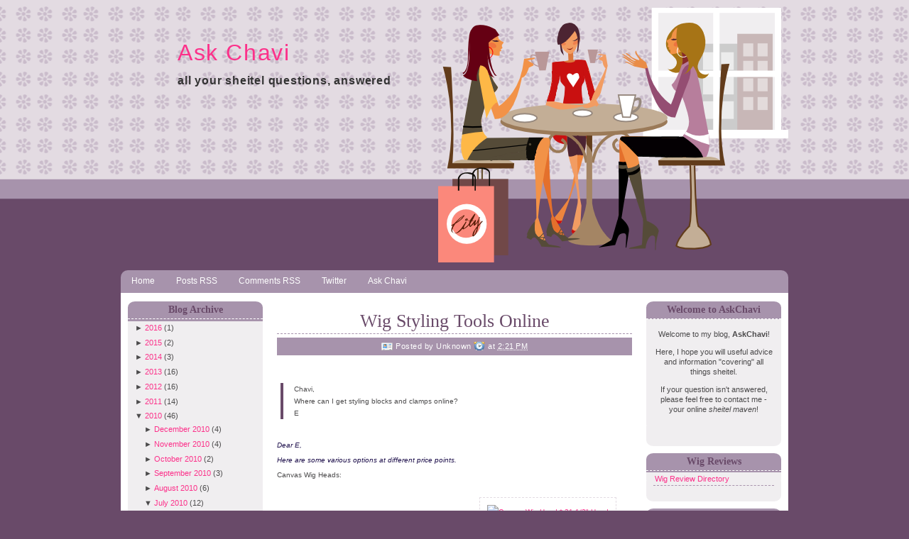

--- FILE ---
content_type: text/html; charset=UTF-8
request_url: http://www.askchavi.com/2010/07/wig-styling-tools-online.html
body_size: 14219
content:
<!DOCTYPE html>
<html dir='ltr' xmlns='http://www.w3.org/1999/xhtml' xmlns:b='http://www.google.com/2005/gml/b' xmlns:data='http://www.google.com/2005/gml/data' xmlns:expr='http://www.google.com/2005/gml/expr'>
<head>
<link href='https://www.blogger.com/static/v1/widgets/2944754296-widget_css_bundle.css' rel='stylesheet' type='text/css'/>
<meta content='text/html; charset=UTF-8' http-equiv='Content-Type'/>
<meta content='blogger' name='generator'/>
<link href='http://www.askchavi.com/favicon.ico' rel='icon' type='image/x-icon'/>
<link href='http://www.askchavi.com/2010/07/wig-styling-tools-online.html' rel='canonical'/>
<link rel="alternate" type="application/atom+xml" title="Ask Chavi - Atom" href="http://www.askchavi.com/feeds/posts/default" />
<link rel="alternate" type="application/rss+xml" title="Ask Chavi - RSS" href="http://www.askchavi.com/feeds/posts/default?alt=rss" />
<link rel="service.post" type="application/atom+xml" title="Ask Chavi - Atom" href="https://www.blogger.com/feeds/2159784629019959112/posts/default" />

<link rel="alternate" type="application/atom+xml" title="Ask Chavi - Atom" href="http://www.askchavi.com/feeds/2673551692388087225/comments/default" />
<!--Can't find substitution for tag [blog.ieCssRetrofitLinks]-->
<link href='http://ws.amazon.com/widgets/q?MarketPlace=US&ServiceVersion=20070822&ID=AsinImage&WS=1&Format=_SL160_&ASIN=B0012IK8LU&tag=widgetsamazon-20' rel='image_src'/>
<meta content='http://www.askchavi.com/2010/07/wig-styling-tools-online.html' property='og:url'/>
<meta content='Wig Styling Tools Online' property='og:title'/>
<meta content='Chavi,  Where can I get styling blocks and clamps online?  E  Dear E, Here are some various options at different price points. Canvas Wig He...' property='og:description'/>
<meta content='https://lh3.googleusercontent.com/blogger_img_proxy/[base64]w1200-h630-p-k-no-nu' property='og:image'/>
<title>Ask Chavi: Wig Styling Tools Online</title>
<style id='page-skin-1' type='text/css'><!--
/*
-----------------------------------------------
Blogger Template Style
Name    : Woman Talk
Designer: Cebong Ipiet
URL     : http://www.ipietoon.com
Date    : Jan 2010
THE CONTENTS OF THIS TEMPLATE IS MADE BY CEBONG IPIET.
PLEASE BE RESPECTFUL AND DO NOT REMOVE CREDIT FOOTER LINK WITHOUT MY PERMISSION.
YOU ARE ALLOWED TO DISTRIBUTE BUT NOT ALLOWED TO ADD ANY LINK ON FOOTER
----------------------------------------------- */
#navbar-iframe {
height: 0px;
visibility: hidden;
display: none;
}
body {
background:#694a69 url(https://blogger.googleusercontent.com/img/b/R29vZ2xl/AVvXsEiidRkDJX5tvPrFglExhE-_Tf3gh2Jpw_pWy7VbQALlEFWaHyQr89aOqs6B9f0PH1okl73wnFRaPNeKQtoTfk4muX8ykpGJGLcTf39o1b8cdYaNoEpyppw-qfwny7drxPNMziCSdSslQCA/s1600/bodybg.png) repeat-x top;
color: #4c4b4c;
font-family:georgia,Verdana, Arial, Sans-Serif;
text-align: left;
margin: 0 auto 0;
padding: 0;
}
#wrap {
width: 980px;
margin: 0px auto 0px;
padding: 0;
position: relative;
}
a, a:visited {
color: #fc318a;
text-decoration: none;
}
a:hover {
color: #fc318a;
text-decoration: underline;
}
a img {
border-width: 0;
}
/* Header
-----------------------------------------------*/
#header-wrapper {
width: 940px;
height: 380px;
margin: 0 auto 0;
padding: 0;
overflow: hidden;
background:url(https://blogger.googleusercontent.com/img/b/R29vZ2xl/AVvXsEj1T034DThPB7g2VQSzbRAy8zXzP8D9-WeBbSe1JHWRVU_iz7hbmio_oQ9iofFMj24ZvJj-AX0AWkeMHJLrYbSAG9ERtSVAb-EAN6yMvENTZ9GKMKVaV-1lpgEC9cHNNS2VW7yWWH7g6G0/s493/header.png) no-repeat right center;
}
#header-inner {
margin-left: auto;
margin-right: auto;
}
#header {
margin: 5px;
text-align: left;
}
#header h1 {
margin:5px 5px 0;
padding:50px 0px 0px 70px;
line-height:1.2em;
letter-spacing:.05em;
color:#694a69;
font-size:32px;
font-weight:normal;
}
#header a {
text-decoration:none;
}
#header a:hover {
}
#header .description {
margin:0 5px 5px;
padding:10px 0px 15px 70px;
max-width:700px;
text-transform:lowercase;
letter-spacing:.05em;
line-height: 1.4em;
color:#333;
font-weight:bold;
font-size:16px;
}
#header img {
margin-left: auto;
margin-right: auto;
}
/* Navigation Menu
------------------------------------------------------*/
#NavbarMenu {
background:url(https://blogger.googleusercontent.com/img/b/R29vZ2xl/AVvXsEjn8CUcVOTl-rLYNtDl5Kopz7s6oR_Cs2UchPJjqJu-DL_uRruLPBHZbjBL5isbulWRQsczHuu5ON8k4AG77f27gVR1rI4Af2GfTdy1nIej8_KwUb2rfqrz0Lp4mZNOOp1Zok0c0xBFaZc/s1600/menu.png) no-repeat;
width: 940px;
height: 33px;
font-size: 12px;
color: #694a69;
font-weight: bold;
margin: 0 auto 0;
padding:0px;
text-align:center;
}
.navbarleft{
float:left;
width:900px;
}
.navbarright{
float:right;
width:100px;
padding-top:5px;
}
#nav {
margin: 0;
padding: 0;
}
#nav ul {
float: left;
list-style: none;
margin: 0;
padding: 0;
}
#nav li {
list-style: none;
margin: 0;
padding: 0;
}
#nav li a, #nav li a:link, #nav li a:visited {
color: #FFF;
display: block;
font-weight: normal;
margin: 0;
padding: 9px 15px 7px;
}
#nav li a:hover, #nav li a:active {
color: #FFF;
margin: 0;
padding: 9px 15px 6px;
text-decoration: underline;
}
#nav li li a, #nav li li a:link, #nav li li a:visited {
background: #A793AC;
width: 150px;
color: #FFF;
font-weight: normal;
text-transform: lowercase;
float: none;
margin: 0;
padding: 7px 10px;
border-bottom: 1px solid #E3DBE2;
border-left: 1px solid #E3DBE2;
border-right: 1px solid #E3DBE2;
}
#nav li li a:hover, #nav li li a:active {
background: #694A69;
color: #FFF;
padding: 7px 10px;
}
#nav li {
float: left;
padding: 0;
}
#nav li ul {
z-index: 9999;
position: absolute;
left: -999em;
height: auto;
width: 170px;
margin: 0;
padding: 0;
}
#nav li ul a {
width: 140px;
}
#nav li ul ul {
margin: -32px 0 0 171px;
}
#nav li:hover ul ul, #nav li:hover ul ul ul, #nav li.sfhover ul ul, #nav li.sfhover ul ul ul {
left: -999em;
}
#nav li:hover ul, #nav li li:hover ul, #nav li li li:hover ul, #nav li.sfhover ul, #nav li li.sfhover ul, #nav li li li.sfhover ul {
left: auto;
}
#nav li:hover, #nav li.sfhover {
position: static;
}
/*Wrapper
---------------------------------*/
#outer-wrapper {
background:#fff;
width: 920px;
margin:0 auto 0;
padding: 10px;
line-height: 18px;
}
#main-wrapper {
float: left;
width: 500px;
margin: auto;
padding: 0;
}
#sidebar-wrapper-left {
width: 190px;
margin: 0px 20px 0px 0px;
padding: 0px 0px 0px 0px;
font-size: 11px!important;
line-height: 14px!important;
float: left;
word-wrap: break-word; /* fix for long text breaking sidebar float in IE */
overflow: hidden;      /* fix for long non-text content breaking IE sidebar float */
}
#sidebar-wrapper-right {
width: 190px;
margin: 0px auto 10px;
padding: 0px 0px 0px 0px;
float: right;
font-size: 11px!important;
line-height: 14px!important;
word-wrap: break-word; /* fix for long text breaking sidebar float in IE */
overflow: hidden;      /* fix for long non-text content breaking IE sidebar float */
}
#sidebar-wrapper-left h2, #sidebar-wrapper-right h2 {
color: #694a69;
border-bottom:1px dashed #FFFFFF;
font-family: Georgia, "Times New Roman", Times, serif;
font-size: 14px;
padding: 5px;
margin: 0px;
text-align:center;
}
#sidebar-wrapper-left a:link, #sidebar-wrapper-right a:link, #sidebar-wrapper-left a:visited, #sidebar-wrapper-right a:visited {
text-decoration: none;
}
#sidebar-head .widget-content{
padding:0px 10px 20px 10px;
margin-bottom:0px;
background:#F0EEF0 url(https://blogger.googleusercontent.com/img/b/R29vZ2xl/AVvXsEgCk7E3LWyUFc6AcN1xgd5g0PPAleq3bhOqt654GsHjTfiPTcpY2rKOya_TuFV5-zMNI2VPm0Z4PPhbT4DZjZDW5Swsmc0vL4KLOX3IHnM3BjEHF4tCZb0Fh3jdZhHFFRIfqpA2FzAqC6o/s1600/sidebot.png) no-repeat bottom center;
}
.sidebar, .sidebar2 {
margin: 2px 0px;
padding: 0px;
}
.sidebar ul, .sidebar2 ul {
list-style:none;
margin:2px 0px;
padding: 0px;
}
.sidebar li, .sidebar2 li {
margin: 1px 0px;
padding: 2px;
border-bottom:1px dashed #A793AC;
}
.sidebar .widget, .sidebar2 .widget {
background:url(https://blogger.googleusercontent.com/img/b/R29vZ2xl/AVvXsEjP_KSLs8q1GeJpniEbT_O-q5Tjzpgm30EJiZvwBYZP8XyIdCW0W862gPtgnh3vKRpFwbaAvcfhm2bnFbS4m-xrDm1r2XF3Psi9Ee1Etdms4TbYjuls7LIxFEh92GSdqMwK6lUGUiQ3PDU/s1600/sidetop.png) no-repeat top center;
margin-bottom:10px;
padding:0px;
}
.sidebar .widget-content, .sidebar2 .widget-content {
margin:0px;
padding: 5px 5px;
color: #4c4b4c;
text-align:justify;
}
.main .widget {
margin: 0px;
padding: 0px;
}
.main .Blog {
padding: 10px 15px;
margin: 0px;
}
/*Post
-------------------------------------------------*/
h2.date-header {
margin: 1.5em 0 .5em;
display: none;
}
.post {
float: left;
margin-bottom:10px;
padding: 0px;
overflow:hidden;
width:500px;
font-size:13px;
}
.post h3 {
margin: 5px 0 5px;
padding-bottom:5px;
border-bottom:1px dashed #A793AC;
text-align:center;
}
.post h3 a, #content h1 a:visited {
color: #694a69;
font-size: 26px;
font-family:georgia, tahoma, verdana;
font-weight: normal;
margin: 0 0 5px;
padding: 0;
}
.post h3 a:hover {
color: #fc318a;
text-decoration: none;
}
.post-body {
text-align:justify;
margin: 3em 0 .75em;
line-height: 1.6em;
}
.post-header {
margin: .5em 0 .75em 0px;
padding:5px;
letter-spacing:.05em;
line-height: 1.4em;
background:#A793AC;
display:block;
font-size:10px;
color:#FFFFFF;
text-align:center;
}
.post-header a{
color:#FFFFFF;
}
.comment-link {
background: url(https://blogger.googleusercontent.com/img/b/R29vZ2xl/AVvXsEigmRB7RKG1TxLVuQJCKepxMQzP_nhWeNp-3EFRfNo6lmInhkJT8mN_XxA6w7bbaAIbDL7Sr7xrdsiDaCuEkOEhwHsDutPZfxRTKpz1KxaxpERXcLdqSSDU1sC8z8LqSVhXY6kUBIP-lCg/s1600/comment.png) no-repeat left center;
padding-left: 20px;
font-size:11px;
}
.labels {
background: url(https://blogger.googleusercontent.com/img/b/R29vZ2xl/AVvXsEgVKZH2HXbtKQvPG-1zEgvb15n5jy0fobyF8bCehzOivs4WKWhg1syAaZltW3GDqHz0hlW1SdYXd2tuY2VJ0_GeR63IT1qypr_y5yBpvIfZoS-eGqXr4819bZ1CZuce178n5fUwUIQWiM4/s1600/tag_blue.png) no-repeat left center;
padding-left: 20px;
font-size:11px;
}
.author {
background: url(https://blogger.googleusercontent.com/img/b/R29vZ2xl/AVvXsEgulgD0ZAcFcYIx2AE9EHOHIApzBgc_hXcsBhBlQ4q12_5aOMtcQ4yI4ajfhnkBCAzU3xHIanEy1HeaWnXl6eOOcV4Byhv9197MQWEZhExbdGFMz-xtAjuQHJJyAcKHcWSvtXRwf3UFzLg/s1600/vcard.png) no-repeat left center;
padding-left: 20px;
font-size:11px;
}
.timestamp {
background: url(https://blogger.googleusercontent.com/img/b/R29vZ2xl/AVvXsEiGCAbXVUj-Xx9jv2vsSQGm3imlId6SOtMDdexsWGnkfQRNc1M2O-E95iBANrcmIPdfQGkMAfALET85duLvDiu2vIWUnRltThIb-A-W3P2lT9tIU2QDVRqnyUPQKquJYenuYfYLuI3cIHo/s1600/clock.png) no-repeat left center;
padding-left: 20px;
font-size:11px;
}
.post-body blockquote {
line-height: 1.3em;
}
.post img {
padding: 10px;
border:1px dashed #e3dbe2;
}
.post blockquote {
margin: 5px;
padding: 0px 20px 0 15px;
border-left: 4px solid #694a69;
}
.post blockquote p {
margin: 0;
padding: 0 0 0px;
}
/*Comments
----------------------------------------------*/
.comments {
float: left;
margin-bottom:10px;
padding: 0px;
overflow:hidden;
width:500px;
font-size:13px;
}
#comments h4 {
color: #694a69;
font-size: 20px;
font-family:georgia, tahoma, verdana;
font-weight: normal;
margin: 0 0 10px;
padding: 0;
}
#comments-block {
float: left;
padding: 0;
margin: 0;
}
#comments-block .comment-author {
margin: 0em 0;
font-weight: bold;
}
#comments-block .comment-body {
background:#e3dbe2;
margin: .25em 0 10px;
padding:5px;
width:490px;
font-size:12px;
text-align:justify;
}
#comments-block .comment-footer {
margin: -.25em 0 2em;
line-height: 1.4em;
text-transform: uppercase;
letter-spacing: .1em;
border-bottom:1px dashed #a793ac;
}
#comments-block .comment-body p {
margin: 0 0 .75em;
}
.deleted-comment {
font-style: italic;
color: gray;
}
#blog-pager-newer-link {
float: left;
}
#blog-pager-older-link {
float: right;
}
#blog-pager {
text-align: center;
}
.feed-links {
clear: both;
line-height: 2.5em;
display:none;
}
.main .widget {
margin: 0 0 1.5em;
padding: 0 0 1.5em;
}
.main .Blog {
border-bottom-width: 0;
}
/*Footer
---------------------------------------------*/
#footer {
width: 940px;
clear: both;
margin: 0 auto 0;
padding-top: 15px;
line-height: 1.6em;
letter-spacing: .1em;
text-align: center;
}
/*Credit
---------------------------------------------------*/
#credit {
margin: 0px auto 10px;
padding: 0px;
width: 940px;
height: 64px;
font-size:11px;
clear: both;
font-weight: normal;
text-align:center;
color:#fff;
background:url(https://blogger.googleusercontent.com/img/b/R29vZ2xl/AVvXsEi5VlP3gqGM4wceiEt9A_17KyoQyXlPVrjVZ6yE3sCDSUcAtKvZLYVSeLRbdd5trdxnPainxhEIQavjAs4NyTbYo1tUfo0XO-FAzDQUVjHpzMmUj7fN0K3TK6DWM6zHmj6VvFD1SyCSL1M/s1600/footer.png) repeat center top;
}
#credit p {
margin: 0;
padding-top:20px;
}
#credit a,  .credit a:visited {
color: #694a69;
text-decoration: none;
font:verdana;
font-size:11px;
}
#credit a:hover{
color: #694a69;
text-decoration: underline;
}

--></style>
<!--[if IE]> <style type="text/css"> #menu li { position:static; } </style> <![endif]-->
<!--Internet Explorer Trancparency fix-->
<!--[if lt IE 8]> <script src="http://ie7-js.googlecode.com/svn/version/2.0(beta3)/IE8.js" type="text/javascript"></script> <![endif]-->
<link href='https://www.blogger.com/dyn-css/authorization.css?targetBlogID=2159784629019959112&amp;zx=2bc433ae-f45b-455b-8e7d-7621d46d7d85' media='none' onload='if(media!=&#39;all&#39;)media=&#39;all&#39;' rel='stylesheet'/><noscript><link href='https://www.blogger.com/dyn-css/authorization.css?targetBlogID=2159784629019959112&amp;zx=2bc433ae-f45b-455b-8e7d-7621d46d7d85' rel='stylesheet'/></noscript>
<meta name='google-adsense-platform-account' content='ca-host-pub-1556223355139109'/>
<meta name='google-adsense-platform-domain' content='blogspot.com'/>

<!-- data-ad-client=ca-pub-4984920975674467 -->

</head>
<body>
<div class='navbar section' id='navbar'><div class='widget Navbar' data-version='1' id='Navbar1'><script type="text/javascript">
    function setAttributeOnload(object, attribute, val) {
      if(window.addEventListener) {
        window.addEventListener('load',
          function(){ object[attribute] = val; }, false);
      } else {
        window.attachEvent('onload', function(){ object[attribute] = val; });
      }
    }
  </script>
<div id="navbar-iframe-container"></div>
<script type="text/javascript" src="https://apis.google.com/js/platform.js"></script>
<script type="text/javascript">
      gapi.load("gapi.iframes:gapi.iframes.style.bubble", function() {
        if (gapi.iframes && gapi.iframes.getContext) {
          gapi.iframes.getContext().openChild({
              url: 'https://www.blogger.com/navbar/2159784629019959112?po\x3d2673551692388087225\x26origin\x3dhttp://www.askchavi.com',
              where: document.getElementById("navbar-iframe-container"),
              id: "navbar-iframe"
          });
        }
      });
    </script><script type="text/javascript">
(function() {
var script = document.createElement('script');
script.type = 'text/javascript';
script.src = '//pagead2.googlesyndication.com/pagead/js/google_top_exp.js';
var head = document.getElementsByTagName('head')[0];
if (head) {
head.appendChild(script);
}})();
</script>
</div></div>
<div id='wrap'>
<div id='header-wrapper'>
<div class='header section' id='header'><div class='widget Header' data-version='1' id='Header1'>
<div id='header-inner'>
<div class='titlewrapper'>
<h1 class='title'>
<a href='http://www.askchavi.com/'>Ask Chavi</a>
</h1>
</div>
<div class='descriptionwrapper'>
<p class='description'><span>all your sheitel questions, answered</span></p>
</div>
</div>
</div></div>
</div>
<div id='NavbarMenu'>
<div class='navbarleft'>
<ul id='nav'>
<li><a href='http://www.askchavi.com/' title='Home'>Home</a></li>
<li><a href='http://www.askchavi.com/feeds/posts/default' title='Posts RSS'>Posts RSS</a></li>
<li><a href='http://www.askchavi.com/feeds/comments/default' title='Comments RSS'>Comments RSS</a></li>
<li><a href='http://www.twitter.com/askchavi'>Twitter</a></li>
<li><a href='mailto:askchavi@gmail.com'>Ask Chavi</a></li></ul>
</div>
</div>
<div class='clear'></div>
<div id='outer-wrapper'><div id='wrap2'>
<div id='content-wrapper'>
<div id='crosscol-wrapper' style='text-align:center'>
<div class='crosscol no-items section' id='crosscol'></div>
</div>
<div id='sidebar-wrapper-left'>
<div id='sidebar-head'>
<div class='sidebar section' id='sidebar'><div class='widget BlogArchive' data-version='1' id='BlogArchive2'>
<h2>Blog Archive</h2>
<div class='widget-content'>
<div id='ArchiveList'>
<div id='BlogArchive2_ArchiveList'>
<ul>
<li class='archivedate collapsed'>
<a class='toggle' href='//www.askchavi.com/2010/07/wig-styling-tools-online.html?widgetType=BlogArchive&widgetId=BlogArchive2&action=toggle&dir=open&toggle=YEARLY-1451635200000&toggleopen=MONTHLY-1277967600000'>
<span class='zippy'>

              &#9658;
            
</span>
</a>
<a class='post-count-link' href='http://www.askchavi.com/2016/'>2016</a>
<span class='post-count' dir='ltr'>(1)</span>
<ul>
<li class='archivedate collapsed'>
<a class='toggle' href='//www.askchavi.com/2010/07/wig-styling-tools-online.html?widgetType=BlogArchive&widgetId=BlogArchive2&action=toggle&dir=open&toggle=MONTHLY-1475305200000&toggleopen=MONTHLY-1277967600000'>
<span class='zippy'>

              &#9658;
            
</span>
</a>
<a class='post-count-link' href='http://www.askchavi.com/2016/10/'>October 2016</a>
<span class='post-count' dir='ltr'>(1)</span>
</li>
</ul>
</li>
</ul>
<ul>
<li class='archivedate collapsed'>
<a class='toggle' href='//www.askchavi.com/2010/07/wig-styling-tools-online.html?widgetType=BlogArchive&widgetId=BlogArchive2&action=toggle&dir=open&toggle=YEARLY-1420099200000&toggleopen=MONTHLY-1277967600000'>
<span class='zippy'>

              &#9658;
            
</span>
</a>
<a class='post-count-link' href='http://www.askchavi.com/2015/'>2015</a>
<span class='post-count' dir='ltr'>(2)</span>
<ul>
<li class='archivedate collapsed'>
<a class='toggle' href='//www.askchavi.com/2010/07/wig-styling-tools-online.html?widgetType=BlogArchive&widgetId=BlogArchive2&action=toggle&dir=open&toggle=MONTHLY-1443682800000&toggleopen=MONTHLY-1277967600000'>
<span class='zippy'>

              &#9658;
            
</span>
</a>
<a class='post-count-link' href='http://www.askchavi.com/2015/10/'>October 2015</a>
<span class='post-count' dir='ltr'>(1)</span>
</li>
</ul>
<ul>
<li class='archivedate collapsed'>
<a class='toggle' href='//www.askchavi.com/2010/07/wig-styling-tools-online.html?widgetType=BlogArchive&widgetId=BlogArchive2&action=toggle&dir=open&toggle=MONTHLY-1422777600000&toggleopen=MONTHLY-1277967600000'>
<span class='zippy'>

              &#9658;
            
</span>
</a>
<a class='post-count-link' href='http://www.askchavi.com/2015/02/'>February 2015</a>
<span class='post-count' dir='ltr'>(1)</span>
</li>
</ul>
</li>
</ul>
<ul>
<li class='archivedate collapsed'>
<a class='toggle' href='//www.askchavi.com/2010/07/wig-styling-tools-online.html?widgetType=BlogArchive&widgetId=BlogArchive2&action=toggle&dir=open&toggle=YEARLY-1388563200000&toggleopen=MONTHLY-1277967600000'>
<span class='zippy'>

              &#9658;
            
</span>
</a>
<a class='post-count-link' href='http://www.askchavi.com/2014/'>2014</a>
<span class='post-count' dir='ltr'>(3)</span>
<ul>
<li class='archivedate collapsed'>
<a class='toggle' href='//www.askchavi.com/2010/07/wig-styling-tools-online.html?widgetType=BlogArchive&widgetId=BlogArchive2&action=toggle&dir=open&toggle=MONTHLY-1404198000000&toggleopen=MONTHLY-1277967600000'>
<span class='zippy'>

              &#9658;
            
</span>
</a>
<a class='post-count-link' href='http://www.askchavi.com/2014/07/'>July 2014</a>
<span class='post-count' dir='ltr'>(2)</span>
</li>
</ul>
<ul>
<li class='archivedate collapsed'>
<a class='toggle' href='//www.askchavi.com/2010/07/wig-styling-tools-online.html?widgetType=BlogArchive&widgetId=BlogArchive2&action=toggle&dir=open&toggle=MONTHLY-1393660800000&toggleopen=MONTHLY-1277967600000'>
<span class='zippy'>

              &#9658;
            
</span>
</a>
<a class='post-count-link' href='http://www.askchavi.com/2014/03/'>March 2014</a>
<span class='post-count' dir='ltr'>(1)</span>
</li>
</ul>
</li>
</ul>
<ul>
<li class='archivedate collapsed'>
<a class='toggle' href='//www.askchavi.com/2010/07/wig-styling-tools-online.html?widgetType=BlogArchive&widgetId=BlogArchive2&action=toggle&dir=open&toggle=YEARLY-1357027200000&toggleopen=MONTHLY-1277967600000'>
<span class='zippy'>

              &#9658;
            
</span>
</a>
<a class='post-count-link' href='http://www.askchavi.com/2013/'>2013</a>
<span class='post-count' dir='ltr'>(16)</span>
<ul>
<li class='archivedate collapsed'>
<a class='toggle' href='//www.askchavi.com/2010/07/wig-styling-tools-online.html?widgetType=BlogArchive&widgetId=BlogArchive2&action=toggle&dir=open&toggle=MONTHLY-1375340400000&toggleopen=MONTHLY-1277967600000'>
<span class='zippy'>

              &#9658;
            
</span>
</a>
<a class='post-count-link' href='http://www.askchavi.com/2013/08/'>August 2013</a>
<span class='post-count' dir='ltr'>(1)</span>
</li>
</ul>
<ul>
<li class='archivedate collapsed'>
<a class='toggle' href='//www.askchavi.com/2010/07/wig-styling-tools-online.html?widgetType=BlogArchive&widgetId=BlogArchive2&action=toggle&dir=open&toggle=MONTHLY-1372662000000&toggleopen=MONTHLY-1277967600000'>
<span class='zippy'>

              &#9658;
            
</span>
</a>
<a class='post-count-link' href='http://www.askchavi.com/2013/07/'>July 2013</a>
<span class='post-count' dir='ltr'>(1)</span>
</li>
</ul>
<ul>
<li class='archivedate collapsed'>
<a class='toggle' href='//www.askchavi.com/2010/07/wig-styling-tools-online.html?widgetType=BlogArchive&widgetId=BlogArchive2&action=toggle&dir=open&toggle=MONTHLY-1370070000000&toggleopen=MONTHLY-1277967600000'>
<span class='zippy'>

              &#9658;
            
</span>
</a>
<a class='post-count-link' href='http://www.askchavi.com/2013/06/'>June 2013</a>
<span class='post-count' dir='ltr'>(1)</span>
</li>
</ul>
<ul>
<li class='archivedate collapsed'>
<a class='toggle' href='//www.askchavi.com/2010/07/wig-styling-tools-online.html?widgetType=BlogArchive&widgetId=BlogArchive2&action=toggle&dir=open&toggle=MONTHLY-1367391600000&toggleopen=MONTHLY-1277967600000'>
<span class='zippy'>

              &#9658;
            
</span>
</a>
<a class='post-count-link' href='http://www.askchavi.com/2013/05/'>May 2013</a>
<span class='post-count' dir='ltr'>(1)</span>
</li>
</ul>
<ul>
<li class='archivedate collapsed'>
<a class='toggle' href='//www.askchavi.com/2010/07/wig-styling-tools-online.html?widgetType=BlogArchive&widgetId=BlogArchive2&action=toggle&dir=open&toggle=MONTHLY-1364799600000&toggleopen=MONTHLY-1277967600000'>
<span class='zippy'>

              &#9658;
            
</span>
</a>
<a class='post-count-link' href='http://www.askchavi.com/2013/04/'>April 2013</a>
<span class='post-count' dir='ltr'>(2)</span>
</li>
</ul>
<ul>
<li class='archivedate collapsed'>
<a class='toggle' href='//www.askchavi.com/2010/07/wig-styling-tools-online.html?widgetType=BlogArchive&widgetId=BlogArchive2&action=toggle&dir=open&toggle=MONTHLY-1362124800000&toggleopen=MONTHLY-1277967600000'>
<span class='zippy'>

              &#9658;
            
</span>
</a>
<a class='post-count-link' href='http://www.askchavi.com/2013/03/'>March 2013</a>
<span class='post-count' dir='ltr'>(4)</span>
</li>
</ul>
<ul>
<li class='archivedate collapsed'>
<a class='toggle' href='//www.askchavi.com/2010/07/wig-styling-tools-online.html?widgetType=BlogArchive&widgetId=BlogArchive2&action=toggle&dir=open&toggle=MONTHLY-1359705600000&toggleopen=MONTHLY-1277967600000'>
<span class='zippy'>

              &#9658;
            
</span>
</a>
<a class='post-count-link' href='http://www.askchavi.com/2013/02/'>February 2013</a>
<span class='post-count' dir='ltr'>(4)</span>
</li>
</ul>
<ul>
<li class='archivedate collapsed'>
<a class='toggle' href='//www.askchavi.com/2010/07/wig-styling-tools-online.html?widgetType=BlogArchive&widgetId=BlogArchive2&action=toggle&dir=open&toggle=MONTHLY-1357027200000&toggleopen=MONTHLY-1277967600000'>
<span class='zippy'>

              &#9658;
            
</span>
</a>
<a class='post-count-link' href='http://www.askchavi.com/2013/01/'>January 2013</a>
<span class='post-count' dir='ltr'>(2)</span>
</li>
</ul>
</li>
</ul>
<ul>
<li class='archivedate collapsed'>
<a class='toggle' href='//www.askchavi.com/2010/07/wig-styling-tools-online.html?widgetType=BlogArchive&widgetId=BlogArchive2&action=toggle&dir=open&toggle=YEARLY-1325404800000&toggleopen=MONTHLY-1277967600000'>
<span class='zippy'>

              &#9658;
            
</span>
</a>
<a class='post-count-link' href='http://www.askchavi.com/2012/'>2012</a>
<span class='post-count' dir='ltr'>(16)</span>
<ul>
<li class='archivedate collapsed'>
<a class='toggle' href='//www.askchavi.com/2010/07/wig-styling-tools-online.html?widgetType=BlogArchive&widgetId=BlogArchive2&action=toggle&dir=open&toggle=MONTHLY-1354348800000&toggleopen=MONTHLY-1277967600000'>
<span class='zippy'>

              &#9658;
            
</span>
</a>
<a class='post-count-link' href='http://www.askchavi.com/2012/12/'>December 2012</a>
<span class='post-count' dir='ltr'>(1)</span>
</li>
</ul>
<ul>
<li class='archivedate collapsed'>
<a class='toggle' href='//www.askchavi.com/2010/07/wig-styling-tools-online.html?widgetType=BlogArchive&widgetId=BlogArchive2&action=toggle&dir=open&toggle=MONTHLY-1346482800000&toggleopen=MONTHLY-1277967600000'>
<span class='zippy'>

              &#9658;
            
</span>
</a>
<a class='post-count-link' href='http://www.askchavi.com/2012/09/'>September 2012</a>
<span class='post-count' dir='ltr'>(2)</span>
</li>
</ul>
<ul>
<li class='archivedate collapsed'>
<a class='toggle' href='//www.askchavi.com/2010/07/wig-styling-tools-online.html?widgetType=BlogArchive&widgetId=BlogArchive2&action=toggle&dir=open&toggle=MONTHLY-1338534000000&toggleopen=MONTHLY-1277967600000'>
<span class='zippy'>

              &#9658;
            
</span>
</a>
<a class='post-count-link' href='http://www.askchavi.com/2012/06/'>June 2012</a>
<span class='post-count' dir='ltr'>(2)</span>
</li>
</ul>
<ul>
<li class='archivedate collapsed'>
<a class='toggle' href='//www.askchavi.com/2010/07/wig-styling-tools-online.html?widgetType=BlogArchive&widgetId=BlogArchive2&action=toggle&dir=open&toggle=MONTHLY-1335855600000&toggleopen=MONTHLY-1277967600000'>
<span class='zippy'>

              &#9658;
            
</span>
</a>
<a class='post-count-link' href='http://www.askchavi.com/2012/05/'>May 2012</a>
<span class='post-count' dir='ltr'>(2)</span>
</li>
</ul>
<ul>
<li class='archivedate collapsed'>
<a class='toggle' href='//www.askchavi.com/2010/07/wig-styling-tools-online.html?widgetType=BlogArchive&widgetId=BlogArchive2&action=toggle&dir=open&toggle=MONTHLY-1333263600000&toggleopen=MONTHLY-1277967600000'>
<span class='zippy'>

              &#9658;
            
</span>
</a>
<a class='post-count-link' href='http://www.askchavi.com/2012/04/'>April 2012</a>
<span class='post-count' dir='ltr'>(2)</span>
</li>
</ul>
<ul>
<li class='archivedate collapsed'>
<a class='toggle' href='//www.askchavi.com/2010/07/wig-styling-tools-online.html?widgetType=BlogArchive&widgetId=BlogArchive2&action=toggle&dir=open&toggle=MONTHLY-1330588800000&toggleopen=MONTHLY-1277967600000'>
<span class='zippy'>

              &#9658;
            
</span>
</a>
<a class='post-count-link' href='http://www.askchavi.com/2012/03/'>March 2012</a>
<span class='post-count' dir='ltr'>(3)</span>
</li>
</ul>
<ul>
<li class='archivedate collapsed'>
<a class='toggle' href='//www.askchavi.com/2010/07/wig-styling-tools-online.html?widgetType=BlogArchive&widgetId=BlogArchive2&action=toggle&dir=open&toggle=MONTHLY-1328083200000&toggleopen=MONTHLY-1277967600000'>
<span class='zippy'>

              &#9658;
            
</span>
</a>
<a class='post-count-link' href='http://www.askchavi.com/2012/02/'>February 2012</a>
<span class='post-count' dir='ltr'>(1)</span>
</li>
</ul>
<ul>
<li class='archivedate collapsed'>
<a class='toggle' href='//www.askchavi.com/2010/07/wig-styling-tools-online.html?widgetType=BlogArchive&widgetId=BlogArchive2&action=toggle&dir=open&toggle=MONTHLY-1325404800000&toggleopen=MONTHLY-1277967600000'>
<span class='zippy'>

              &#9658;
            
</span>
</a>
<a class='post-count-link' href='http://www.askchavi.com/2012/01/'>January 2012</a>
<span class='post-count' dir='ltr'>(3)</span>
</li>
</ul>
</li>
</ul>
<ul>
<li class='archivedate collapsed'>
<a class='toggle' href='//www.askchavi.com/2010/07/wig-styling-tools-online.html?widgetType=BlogArchive&widgetId=BlogArchive2&action=toggle&dir=open&toggle=YEARLY-1293868800000&toggleopen=MONTHLY-1277967600000'>
<span class='zippy'>

              &#9658;
            
</span>
</a>
<a class='post-count-link' href='http://www.askchavi.com/2011/'>2011</a>
<span class='post-count' dir='ltr'>(14)</span>
<ul>
<li class='archivedate collapsed'>
<a class='toggle' href='//www.askchavi.com/2010/07/wig-styling-tools-online.html?widgetType=BlogArchive&widgetId=BlogArchive2&action=toggle&dir=open&toggle=MONTHLY-1322726400000&toggleopen=MONTHLY-1277967600000'>
<span class='zippy'>

              &#9658;
            
</span>
</a>
<a class='post-count-link' href='http://www.askchavi.com/2011/12/'>December 2011</a>
<span class='post-count' dir='ltr'>(1)</span>
</li>
</ul>
<ul>
<li class='archivedate collapsed'>
<a class='toggle' href='//www.askchavi.com/2010/07/wig-styling-tools-online.html?widgetType=BlogArchive&widgetId=BlogArchive2&action=toggle&dir=open&toggle=MONTHLY-1320130800000&toggleopen=MONTHLY-1277967600000'>
<span class='zippy'>

              &#9658;
            
</span>
</a>
<a class='post-count-link' href='http://www.askchavi.com/2011/11/'>November 2011</a>
<span class='post-count' dir='ltr'>(1)</span>
</li>
</ul>
<ul>
<li class='archivedate collapsed'>
<a class='toggle' href='//www.askchavi.com/2010/07/wig-styling-tools-online.html?widgetType=BlogArchive&widgetId=BlogArchive2&action=toggle&dir=open&toggle=MONTHLY-1317452400000&toggleopen=MONTHLY-1277967600000'>
<span class='zippy'>

              &#9658;
            
</span>
</a>
<a class='post-count-link' href='http://www.askchavi.com/2011/10/'>October 2011</a>
<span class='post-count' dir='ltr'>(2)</span>
</li>
</ul>
<ul>
<li class='archivedate collapsed'>
<a class='toggle' href='//www.askchavi.com/2010/07/wig-styling-tools-online.html?widgetType=BlogArchive&widgetId=BlogArchive2&action=toggle&dir=open&toggle=MONTHLY-1314860400000&toggleopen=MONTHLY-1277967600000'>
<span class='zippy'>

              &#9658;
            
</span>
</a>
<a class='post-count-link' href='http://www.askchavi.com/2011/09/'>September 2011</a>
<span class='post-count' dir='ltr'>(1)</span>
</li>
</ul>
<ul>
<li class='archivedate collapsed'>
<a class='toggle' href='//www.askchavi.com/2010/07/wig-styling-tools-online.html?widgetType=BlogArchive&widgetId=BlogArchive2&action=toggle&dir=open&toggle=MONTHLY-1312182000000&toggleopen=MONTHLY-1277967600000'>
<span class='zippy'>

              &#9658;
            
</span>
</a>
<a class='post-count-link' href='http://www.askchavi.com/2011/08/'>August 2011</a>
<span class='post-count' dir='ltr'>(2)</span>
</li>
</ul>
<ul>
<li class='archivedate collapsed'>
<a class='toggle' href='//www.askchavi.com/2010/07/wig-styling-tools-online.html?widgetType=BlogArchive&widgetId=BlogArchive2&action=toggle&dir=open&toggle=MONTHLY-1306911600000&toggleopen=MONTHLY-1277967600000'>
<span class='zippy'>

              &#9658;
            
</span>
</a>
<a class='post-count-link' href='http://www.askchavi.com/2011/06/'>June 2011</a>
<span class='post-count' dir='ltr'>(2)</span>
</li>
</ul>
<ul>
<li class='archivedate collapsed'>
<a class='toggle' href='//www.askchavi.com/2010/07/wig-styling-tools-online.html?widgetType=BlogArchive&widgetId=BlogArchive2&action=toggle&dir=open&toggle=MONTHLY-1304233200000&toggleopen=MONTHLY-1277967600000'>
<span class='zippy'>

              &#9658;
            
</span>
</a>
<a class='post-count-link' href='http://www.askchavi.com/2011/05/'>May 2011</a>
<span class='post-count' dir='ltr'>(1)</span>
</li>
</ul>
<ul>
<li class='archivedate collapsed'>
<a class='toggle' href='//www.askchavi.com/2010/07/wig-styling-tools-online.html?widgetType=BlogArchive&widgetId=BlogArchive2&action=toggle&dir=open&toggle=MONTHLY-1298966400000&toggleopen=MONTHLY-1277967600000'>
<span class='zippy'>

              &#9658;
            
</span>
</a>
<a class='post-count-link' href='http://www.askchavi.com/2011/03/'>March 2011</a>
<span class='post-count' dir='ltr'>(1)</span>
</li>
</ul>
<ul>
<li class='archivedate collapsed'>
<a class='toggle' href='//www.askchavi.com/2010/07/wig-styling-tools-online.html?widgetType=BlogArchive&widgetId=BlogArchive2&action=toggle&dir=open&toggle=MONTHLY-1296547200000&toggleopen=MONTHLY-1277967600000'>
<span class='zippy'>

              &#9658;
            
</span>
</a>
<a class='post-count-link' href='http://www.askchavi.com/2011/02/'>February 2011</a>
<span class='post-count' dir='ltr'>(1)</span>
</li>
</ul>
<ul>
<li class='archivedate collapsed'>
<a class='toggle' href='//www.askchavi.com/2010/07/wig-styling-tools-online.html?widgetType=BlogArchive&widgetId=BlogArchive2&action=toggle&dir=open&toggle=MONTHLY-1293868800000&toggleopen=MONTHLY-1277967600000'>
<span class='zippy'>

              &#9658;
            
</span>
</a>
<a class='post-count-link' href='http://www.askchavi.com/2011/01/'>January 2011</a>
<span class='post-count' dir='ltr'>(2)</span>
</li>
</ul>
</li>
</ul>
<ul>
<li class='archivedate expanded'>
<a class='toggle' href='//www.askchavi.com/2010/07/wig-styling-tools-online.html?widgetType=BlogArchive&widgetId=BlogArchive2&action=toggle&dir=close&toggle=YEARLY-1262332800000&toggleopen=MONTHLY-1277967600000'>
<span class='zippy toggle-open'>&#9660; </span>
</a>
<a class='post-count-link' href='http://www.askchavi.com/2010/'>2010</a>
<span class='post-count' dir='ltr'>(46)</span>
<ul>
<li class='archivedate collapsed'>
<a class='toggle' href='//www.askchavi.com/2010/07/wig-styling-tools-online.html?widgetType=BlogArchive&widgetId=BlogArchive2&action=toggle&dir=open&toggle=MONTHLY-1291190400000&toggleopen=MONTHLY-1277967600000'>
<span class='zippy'>

              &#9658;
            
</span>
</a>
<a class='post-count-link' href='http://www.askchavi.com/2010/12/'>December 2010</a>
<span class='post-count' dir='ltr'>(4)</span>
</li>
</ul>
<ul>
<li class='archivedate collapsed'>
<a class='toggle' href='//www.askchavi.com/2010/07/wig-styling-tools-online.html?widgetType=BlogArchive&widgetId=BlogArchive2&action=toggle&dir=open&toggle=MONTHLY-1288594800000&toggleopen=MONTHLY-1277967600000'>
<span class='zippy'>

              &#9658;
            
</span>
</a>
<a class='post-count-link' href='http://www.askchavi.com/2010/11/'>November 2010</a>
<span class='post-count' dir='ltr'>(4)</span>
</li>
</ul>
<ul>
<li class='archivedate collapsed'>
<a class='toggle' href='//www.askchavi.com/2010/07/wig-styling-tools-online.html?widgetType=BlogArchive&widgetId=BlogArchive2&action=toggle&dir=open&toggle=MONTHLY-1285916400000&toggleopen=MONTHLY-1277967600000'>
<span class='zippy'>

              &#9658;
            
</span>
</a>
<a class='post-count-link' href='http://www.askchavi.com/2010/10/'>October 2010</a>
<span class='post-count' dir='ltr'>(2)</span>
</li>
</ul>
<ul>
<li class='archivedate collapsed'>
<a class='toggle' href='//www.askchavi.com/2010/07/wig-styling-tools-online.html?widgetType=BlogArchive&widgetId=BlogArchive2&action=toggle&dir=open&toggle=MONTHLY-1283324400000&toggleopen=MONTHLY-1277967600000'>
<span class='zippy'>

              &#9658;
            
</span>
</a>
<a class='post-count-link' href='http://www.askchavi.com/2010/09/'>September 2010</a>
<span class='post-count' dir='ltr'>(3)</span>
</li>
</ul>
<ul>
<li class='archivedate collapsed'>
<a class='toggle' href='//www.askchavi.com/2010/07/wig-styling-tools-online.html?widgetType=BlogArchive&widgetId=BlogArchive2&action=toggle&dir=open&toggle=MONTHLY-1280646000000&toggleopen=MONTHLY-1277967600000'>
<span class='zippy'>

              &#9658;
            
</span>
</a>
<a class='post-count-link' href='http://www.askchavi.com/2010/08/'>August 2010</a>
<span class='post-count' dir='ltr'>(6)</span>
</li>
</ul>
<ul>
<li class='archivedate expanded'>
<a class='toggle' href='//www.askchavi.com/2010/07/wig-styling-tools-online.html?widgetType=BlogArchive&widgetId=BlogArchive2&action=toggle&dir=close&toggle=MONTHLY-1277967600000&toggleopen=MONTHLY-1277967600000'>
<span class='zippy toggle-open'>&#9660; </span>
</a>
<a class='post-count-link' href='http://www.askchavi.com/2010/07/'>July 2010</a>
<span class='post-count' dir='ltr'>(12)</span>
<ul class='posts'>
<li><a href='http://www.askchavi.com/2010/07/wig-review-jacquelyn-blond-band-fall.html'>Wig Review: Jacquelyn Blond Band Fall</a></li>
<li><a href='http://www.askchavi.com/2010/07/wig-review-out-of-box-semi-custom-shevy.html'>Wig Review: SHEVY Wig (semi-custom) in Dirty Blond</a></li>
<li><a href='http://www.askchavi.com/2010/07/wig-styling-tools-online.html'>Wig Styling Tools Online</a></li>
<li><a href='http://www.askchavi.com/2010/07/blow-dryer-for-human-hair-wigs.html'>Blow Dryer for Human Hair Wigs</a></li>
<li><a href='http://www.askchavi.com/2010/07/dear-chavi-summer-frizz-help.html'>Dear Chavi: Summer Frizz... HELP!!!</a></li>
<li><a href='http://www.askchavi.com/2010/07/question-what-kind-of-curling-iron.html'>Question: What kind of curling iron should I use?</a></li>
<li><a href='http://www.askchavi.com/2010/07/dear-chavi-my-poor-freeda.html'>Dear Chavi: My Poor Freeda</a></li>
<li><a href='http://www.askchavi.com/2010/07/guest-post-by-west-ender-rebbetzin.html'>Guest Post by West Ender Rebbetzin</a></li>
<li><a href='http://www.askchavi.com/2010/07/how-to-get-curls-to-hold-longer.html'>How to get curls to hold longer</a></li>
<li><a href='http://www.askchavi.com/2010/07/wig-review-custom-brown-allegria.html'>Wig Review: Custom Brown Allegria Sheitel</a></li>
<li><a href='http://www.askchavi.com/2010/07/review-of-baby-toys-for-infants-0-3.html'>Review of Baby Toys for Infants 0-3 months</a></li>
<li><a href='http://www.askchavi.com/2010/07/wig-review-custom-blond-shevy.html'>Wig Review: Custom Blond Shevy</a></li>
</ul>
</li>
</ul>
<ul>
<li class='archivedate collapsed'>
<a class='toggle' href='//www.askchavi.com/2010/07/wig-styling-tools-online.html?widgetType=BlogArchive&widgetId=BlogArchive2&action=toggle&dir=open&toggle=MONTHLY-1275375600000&toggleopen=MONTHLY-1277967600000'>
<span class='zippy'>

              &#9658;
            
</span>
</a>
<a class='post-count-link' href='http://www.askchavi.com/2010/06/'>June 2010</a>
<span class='post-count' dir='ltr'>(15)</span>
</li>
</ul>
</li>
</ul>
</div>
</div>
<div class='clear'></div>
</div>
</div><div class='widget Label' data-version='1' id='Label1'>
<h2>Labels</h2>
<div class='widget-content'>
<ul>
<li>
<a dir='ltr' href='http://www.askchavi.com/search/label/Baby%20Reviews'>
Baby Reviews
</a>
<span dir='ltr'>(7)</span>
</li>
<li>
<a dir='ltr' href='http://www.askchavi.com/search/label/Guest%20Posts'>
Guest Posts
</a>
<span dir='ltr'>(2)</span>
</li>
<li>
<a dir='ltr' href='http://www.askchavi.com/search/label/Hashkafah'>
Hashkafah
</a>
<span dir='ltr'>(3)</span>
</li>
<li>
<a dir='ltr' href='http://www.askchavi.com/search/label/How%20to'>
How to
</a>
<span dir='ltr'>(19)</span>
</li>
<li>
<a dir='ltr' href='http://www.askchavi.com/search/label/Information'>
Information
</a>
<span dir='ltr'>(17)</span>
</li>
<li>
<a dir='ltr' href='http://www.askchavi.com/search/label/Product%20Reviews'>
Product Reviews
</a>
<span dir='ltr'>(2)</span>
</li>
<li>
<a dir='ltr' href='http://www.askchavi.com/search/label/Promotions'>
Promotions
</a>
<span dir='ltr'>(5)</span>
</li>
<li>
<a dir='ltr' href='http://www.askchavi.com/search/label/Sale'>
Sale
</a>
<span dir='ltr'>(3)</span>
</li>
<li>
<a dir='ltr' href='http://www.askchavi.com/search/label/Salon%20Reviews'>
Salon Reviews
</a>
<span dir='ltr'>(4)</span>
</li>
<li>
<a dir='ltr' href='http://www.askchavi.com/search/label/Style%20Trends'>
Style Trends
</a>
<span dir='ltr'>(1)</span>
</li>
<li>
<a dir='ltr' href='http://www.askchavi.com/search/label/Video'>
Video
</a>
<span dir='ltr'>(18)</span>
</li>
<li>
<a dir='ltr' href='http://www.askchavi.com/search/label/Wig%20Accessories'>
Wig Accessories
</a>
<span dir='ltr'>(11)</span>
</li>
<li>
<a dir='ltr' href='http://www.askchavi.com/search/label/Wig%20Humor'>
Wig Humor
</a>
<span dir='ltr'>(2)</span>
</li>
<li>
<a dir='ltr' href='http://www.askchavi.com/search/label/Wig%20Questions%20and%20Answers'>
Wig Questions and Answers
</a>
<span dir='ltr'>(13)</span>
</li>
<li>
<a dir='ltr' href='http://www.askchavi.com/search/label/Wig%20Reviews'>
Wig Reviews
</a>
<span dir='ltr'>(30)</span>
</li>
</ul>
<div class='clear'></div>
</div>
</div><div class='widget HTML' data-version='1' id='HTML2'>
<h2 class='title'>Review YOUR wig!</h2>
<div class='widget-content'>
<center>Love or Hate your wig?<p>Feel free to contact me if you are interested in writing a review on your favorite (or most hated) sheitel!</p></center>
<script type="text/javascript">

  var _gaq = _gaq || [];
  _gaq.push(['_setAccount', 'UA-17124894-1']);
  _gaq.push(['_trackPageview']);

  (function() {
    var ga = document.createElement('script'); ga.type = 'text/javascript'; ga.async = true;
    ga.src = ('https:' == document.location.protocol ? 'https://ssl' : 'http://www') + '.google-analytics.com/ga.js';
    var s = document.getElementsByTagName('script')[0]; s.parentNode.insertBefore(ga, s);
  })();

</script>
</div>
<div class='clear'></div>
</div><div class='widget AdSense' data-version='1' id='AdSense3'>
<div class='widget-content'>
<script type="text/javascript"><!--
google_ad_client="pub-4984920975674467";
google_ad_host="pub-1556223355139109";
google_ad_width=160;
google_ad_height=600;
google_ad_format="160x600_as";
google_ad_type="text_image";
google_ad_host_channel="0001+S0004+L0001";
google_color_border="FFFFFF";
google_color_bg="FFFFFF";
google_color_link="0000FF";
google_color_url="008000";
google_color_text="000000";
//--></script>
<script type="text/javascript"
  src="http://pagead2.googlesyndication.com/pagead/show_ads.js">
</script>
<div class='clear'></div>
</div>
</div>
<div class='widget Attribution' data-version='1' id='Attribution1'>
<div class='widget-content' style='text-align: center;'>
Powered by <a href='https://www.blogger.com' target='_blank'>Blogger</a>.
</div>
<div class='clear'></div>
</div>
</div>
</div>
</div>
<div id='main-wrapper'>
<div class='main section' id='main'><div class='widget Blog' data-version='1' id='Blog1'>
<div class='blog-posts hfeed'>
<!--Can't find substitution for tag [adStart]-->
<h2 class='date-header'>Sunday, July 25, 2010</h2>
<div class='post hentry'>
<a name='2673551692388087225'></a>
<h3 class='post-title entry-title'>
<a href='http://www.askchavi.com/2010/07/wig-styling-tools-online.html'>Wig Styling Tools Online</a>
</h3>
<div class='post-header'>
<div class='post-header-line-1'>
<span class='author vcard' style='font-size:11px;'>
Posted by
<span class='fn'>Unknown</span>
</span>
<span class='timestamp' style='font-size:11px;'>
at
<a class='timestamp-link' href='http://www.askchavi.com/2010/07/wig-styling-tools-online.html' rel='bookmark' title='permanent link'><abbr class='published' title='2010-07-25T14:21:00-07:00'>2:21&#8239;PM</abbr></a>
</span>
<span class='reaction-buttons'>
</span>
<span class='star-ratings'>
</span>
<span class='post-comment-link' style='font-size:11px;'>
</span>
<span class='post-backlinks post-comment-link'>
</span>
<span class='post-icons'>
<span class='item-control blog-admin pid-813403473'>
<a href='https://www.blogger.com/post-edit.g?blogID=2159784629019959112&postID=2673551692388087225&from=pencil' title='Edit Post'>
<img alt='' class='icon-action' height='18' src='http://www.blogger.com/img/icon18_edit_allbkg.gif' width='18'/>
</a>
</span>
</span></div>
</div>
<div class='post-body entry-content'>
<blockquote style="font-family: &quot;Trebuchet MS&quot;,sans-serif;"><span style="font-size: x-small;">Chavi,</span><br />
<span style="font-size: x-small;">Where can I get styling blocks and clamps online?</span><br />
<span style="font-size: x-small;">E</span></blockquote><div style="font-family: &quot;Trebuchet MS&quot;,sans-serif;"><span style="font-size: x-small;"><br />
</span></div><div style="color: #20124d; font-family: &quot;Trebuchet MS&quot;,sans-serif;"><span style="font-size: x-small;"><i>Dear E,</i></span></div><div style="color: #20124d; font-family: &quot;Trebuchet MS&quot;,sans-serif;"><span style="font-size: x-small;"><i>Here are some various options at different price points.</i></span></div><div style="font-family: &quot;Trebuchet MS&quot;,sans-serif;"><span style="font-size: x-small;">Canvas Wig Heads:</span></div><div style="font-family: &quot;Trebuchet MS&quot;,sans-serif;"><span style="font-size: x-small;"><br />
</span></div><div style="font-family: &quot;Trebuchet MS&quot;,sans-serif;"><span style="font-size: x-small;"><iframe align="left" frameborder="0" marginheight="0" marginwidth="0" scrolling="no" src="http://rcm.amazon.com/e/cm?t=widgetsamazon-20&amp;o=1&amp;p=8&amp;l=bpl&amp;asins=B002F94SRK&amp;fc1=000000&amp;IS2=1&amp;lt1=_blank&amp;m=amazon&amp;lc1=0000FF&amp;bc1=000000&amp;bg1=FFFFFF&amp;f=ifr" style="height: 245px; padding-right: 10px; padding-top: 5px; width: 131px;"></iframe></span></div><div style="font-family: &quot;Trebuchet MS&quot;,sans-serif;"><span style="font-size: x-small;"><iframe align="left" frameborder="0" marginheight="0" marginwidth="0" scrolling="no" src="http://rcm.amazon.com/e/cm?t=widgetsamazon-20&amp;o=1&amp;p=8&amp;l=bpl&amp;asins=B002U7IG0M&amp;fc1=000000&amp;IS2=1&amp;lt1=_blank&amp;m=amazon&amp;lc1=0000FF&amp;bc1=000000&amp;bg1=FFFFFF&amp;f=ifr" style="height: 245px; padding-right: 10px; padding-top: 5px; width: 131px;"></iframe></span></div><div style="font-family: &quot;Trebuchet MS&quot;,sans-serif;"><span style="font-size: x-small;">&nbsp;<a href="http://www.amazon.com/Canvas-Wig-Head-21-1/dp/B0012IK8LU?ie=UTF8&amp;tag=widgetsamazon-20&amp;link_code=bil&amp;camp=213689&amp;creative=392969" imageanchor="1" target="_blank"><img alt="Canvas Wig Head * 21-1/2&quot; Head" src="http://ws.amazon.com/widgets/q?MarketPlace=US&amp;ServiceVersion=20070822&amp;ID=AsinImage&amp;WS=1&amp;Format=_SL160_&amp;ASIN=B0012IK8LU&amp;tag=widgetsamazon-20" /></a><img alt="" border="0" height="1" src="http://www.assoc-amazon.com/e/ir?t=widgetsamazon-20&amp;l=bil&amp;camp=213689&amp;creative=392969&amp;o=1&amp;a=B0012IK8LU" style="border: medium none ! important; margin: 0px ! important; padding: 0px ! important;" width="1" /></span></div><div style="font-family: &quot;Trebuchet MS&quot;,sans-serif;"><span style="font-size: x-small;"><br />
</span></div><div style="font-family: &quot;Trebuchet MS&quot;,sans-serif;"><span style="font-size: x-small;"><br />
</span></div><div style="font-family: &quot;Trebuchet MS&quot;,sans-serif;"><span style="font-size: x-small;"><br />
</span></div><div style="font-family: &quot;Trebuchet MS&quot;,sans-serif;"><span style="font-size: x-small;"><br />
</span></div><div style="color: #20124d; font-family: &quot;Trebuchet MS&quot;,sans-serif;"><i><span style="font-size: x-small;"><br />
</span></i></div><div style="font-family: &quot;Trebuchet MS&quot;,sans-serif;"><span style="font-size: x-small;"><i style="color: #20124d;">Styling blocks or canvas heads are helpful because you can pin your wig securely to them.&nbsp; Thy come in various sizes so you can buy one that is the proper size for your wig.&nbsp; They resemble a head so that the style will look the same when you are wearing your wig after the styling is done.&nbsp; Clamp head bases come in two varieties: a clamp that adjusts to fit on a table or counter and suction cup.&nbsp; The suction cup model has a chance of coming loose, but will hold if installed properly.&nbsp; It is important to have a tight fit so you can get the proper tension with the wig while blow drying.&nbsp; T-Pins are used to secure the wigs onto the heads and they can also be used to place side bangs over when storing your wig so they are "trained" to be out of the face.&nbsp; Please watch my video series on washing and setting a wig to see how to properly pin a wig to a head and utilize a styling block and clamp.</i></span></div><div style="font-family: &quot;Trebuchet MS&quot;,sans-serif;"><span style="font-size: x-small;"><br />
</span></div><div style="font-family: &quot;Trebuchet MS&quot;,sans-serif;"><span style="font-size: x-small;">Wig Clamps: </span></div><div style="font-family: &quot;Trebuchet MS&quot;,sans-serif;"><span style="font-size: x-small;"><iframe align="left" frameborder="0" marginheight="0" marginwidth="0" scrolling="no" src="http://rcm.amazon.com/e/cm?t=widgetsamazon-20&amp;o=1&amp;p=8&amp;l=bpl&amp;asins=B002F90838&amp;fc1=000000&amp;IS2=1&amp;lt1=_blank&amp;m=amazon&amp;lc1=0000FF&amp;bc1=000000&amp;bg1=FFFFFF&amp;f=ifr" style="height: 245px; padding-right: 10px; padding-top: 5px; width: 131px;">&amp;lt;p&amp;gt;&amp;amp;amp;amp;amp;lt;p&amp;amp;amp;amp;amp;gt;&amp;amp;amp;amp;amp;amp;amp;amp;amp;lt;p&amp;amp;amp;amp;amp;amp;amp;amp;amp;gt;&amp;amp;amp;amp;amp;amp;amp;amp;amp;amp;amp;amp;amp;lt;p&amp;amp;amp;amp;amp;amp;amp;amp;amp;amp;amp;amp;amp;gt;&amp;amp;amp;amp;amp;amp;amp;amp;amp;amp;amp;amp;amp;amp;amp;amp;amp;lt;p&amp;amp;amp;amp;amp;amp;amp;amp;amp;amp;amp;amp;amp;amp;amp;amp;amp;gt;&amp;amp;amp;amp;amp;amp;amp;amp;amp;amp;amp;amp;amp;amp;amp;amp;amp;amp;amp;amp;amp;lt;p&amp;amp;amp;amp;amp;amp;amp;amp;amp;amp;amp;amp;amp;amp;amp;amp;amp;amp;amp;amp;amp;gt;&amp;amp;amp;amp;amp;amp;amp;amp;amp;amp;amp;amp;amp;amp;amp;amp;amp;amp;amp;amp;amp;amp;amp;amp;amp;amp;lt;p&amp;amp;amp;amp;amp;amp;amp;amp;amp;amp;amp;amp;amp;amp;amp;amp;amp;amp;amp;amp;amp;amp;amp;amp;amp;amp;gt;&amp;amp;amp;amp;amp;amp;amp;amp;amp;amp;amp;amp;amp;amp;amp;amp;amp;amp;amp;amp;amp;amp;amp;amp;amp;amp;amp;amp;amp;amp;lt;p&amp;amp;amp;amp;amp;amp;amp;amp;amp;amp;amp;amp;amp;amp;amp;amp;amp;amp;amp;amp;amp;amp;amp;amp;amp;amp;amp;amp;amp;amp;gt;&amp;amp;amp;amp;amp;amp;amp;amp;amp;amp;amp;amp;amp;amp;amp;amp;amp;amp;amp;amp;amp;amp;amp;amp;amp;amp;amp;amp;amp;amp;amp;amp;amp;amp;nbsp;&amp;amp;amp;amp;amp;amp;amp;amp;amp;amp;amp;amp;amp;amp;amp;amp;amp;amp;amp;amp;amp;amp;amp;amp;amp;amp;amp;amp;amp;amp;lt;/p&amp;amp;amp;amp;amp;amp;amp;amp;amp;amp;amp;amp;amp;amp;amp;amp;amp;amp;amp;amp;amp;amp;amp;amp;amp;amp;amp;amp;amp;amp;gt;&amp;amp;amp;amp;amp;amp;amp;amp;amp;amp;amp;amp;amp;amp;amp;amp;amp;amp;amp;amp;amp;amp;amp;amp;amp;amp;lt;/p&amp;amp;amp;amp;amp;amp;amp;amp;amp;amp;amp;amp;amp;amp;amp;amp;amp;amp;amp;amp;amp;amp;amp;amp;amp;amp;gt;&amp;amp;amp;amp;amp;amp;amp;amp;amp;amp;amp;amp;amp;amp;amp;amp;amp;amp;amp;amp;amp;lt;/p&amp;amp;amp;amp;amp;amp;amp;amp;amp;amp;amp;amp;amp;amp;amp;amp;amp;amp;amp;amp;amp;gt;&amp;amp;amp;amp;amp;amp;amp;amp;amp;amp;amp;amp;amp;amp;amp;amp;amp;lt;/p&amp;amp;amp;amp;amp;amp;amp;amp;amp;amp;amp;amp;amp;amp;amp;amp;amp;gt;&amp;amp;amp;amp;amp;amp;amp;amp;amp;amp;amp;amp;amp;lt;/p&amp;amp;amp;amp;amp;amp;amp;amp;amp;amp;amp;amp;amp;gt;&amp;amp;amp;amp;amp;amp;amp;amp;amp;lt;/p&amp;amp;amp;amp;amp;amp;amp;amp;amp;gt;&amp;amp;amp;amp;amp;lt;/p&amp;amp;amp;amp;amp;gt;&amp;lt;/p&amp;gt;</iframe></span></div><div style="font-family: &quot;Trebuchet MS&quot;,sans-serif;"><span style="font-size: x-small;"><br />
</span></div><div style="font-family: &quot;Trebuchet MS&quot;,sans-serif;"><span style="font-size: x-small;"><br />
</span></div><div style="font-family: &quot;Trebuchet MS&quot;,sans-serif;"><span style="font-size: x-small;"><br />
</span></div><div style="font-family: &quot;Trebuchet MS&quot;,sans-serif;"><span style="font-size: x-small;"><a href="http://www.amazon.com/PIR-Suction-Clamp/dp/B002F92NJA?ie=UTF8&amp;tag=widgetsamazon-20&amp;link_code=bil&amp;camp=213689&amp;creative=392969" imageanchor="1" target="_blank"><img alt="Suction Clamp" src="http://ws.amazon.com/widgets/q?MarketPlace=US&amp;ServiceVersion=20070822&amp;ID=AsinImage&amp;WS=1&amp;Format=_SL160_&amp;ASIN=B002F92NJA&amp;tag=widgetsamazon-20" /></a><img alt="" border="0" height="1" src="http://www.assoc-amazon.com/e/ir?t=widgetsamazon-20&amp;l=bil&amp;camp=213689&amp;creative=392969&amp;o=1&amp;a=B002F92NJA" style="border: medium none ! important; margin: 0px ! important; padding: 0px ! important;" width="1" /></span></div><div style="font-family: &quot;Trebuchet MS&quot;,sans-serif;"><span style="font-size: x-small;"><br />
</span></div><div style="font-family: &quot;Trebuchet MS&quot;,sans-serif;"><span style="font-size: x-small;"><br />
</span></div><div style="font-family: &quot;Trebuchet MS&quot;,sans-serif;"><span style="font-size: x-small;">T-Pins</span></div><div style="font-family: &quot;Trebuchet MS&quot;,sans-serif;"><span style="font-size: x-small;"><a href="http://www.amazon.com/Steel-T-Pins-Nickel-Finish-GEM87T/dp/B00006ICXV?ie=UTF8&amp;tag=widgetsamazon-20&amp;link_code=bil&amp;camp=213689&amp;creative=392969" imageanchor="1" target="_blank"></a><img alt="" border="0" height="1" src="http://www.assoc-amazon.com/e/ir?t=widgetsamazon-20&amp;l=bil&amp;camp=213689&amp;creative=392969&amp;o=1&amp;a=B00006ICXV" style="border: medium none ! important; margin: 0px ! important; padding: 0px ! important;" width="1" /><a href="http://www.amazon.com/Charles-Leonard-Inc-Desk-83650/dp/B002A2EUU2?ie=UTF8&amp;tag=widgetsamazon-20&amp;link_code=bil&amp;camp=213689&amp;creative=392969" imageanchor="1" target="_blank"></a><img alt="" border="0" height="1" src="http://www.assoc-amazon.com/e/ir?t=widgetsamazon-20&amp;l=bil&amp;camp=213689&amp;creative=392969&amp;o=1&amp;a=B002A2EUU2" style="border: medium none ! important; margin: 0px ! important; padding: 0px ! important;" width="1" /></span></div><a href="http://www.dpbolvw.net/click-4674282-10650864?url=http%3A%2F%2Fwww.sallybeauty.com%2Fwig-pins%2FSBS-292020%2Cdefault%2Cpd.html&amp;cjsku=SBS-292020" target="_top"><img alt="Salon Care Steel Wig T-Pins" border="0" src="http://s7d3.scene7.com/is/image/SallyBeauty/SBS-292020?wid=225&amp;hei=225&amp;fmt=jpeg,rgb&amp;qlt=85,1&amp;op_sharpen=1&amp;resMode=bicub&amp;op_usm=0.9,1.0,4,0&amp;iccEmbed=0" /></a><img border="0" height="1" src="http://www.awltovhc.com/image-4674282-10650864" width="1" />
<div style='clear: both;'></div>
</div>
<div class='post-footer'>
<div class='post-footer-line post-footer-line-1'></div>
<span class='labels'>
          Categories 
<a href='http://www.askchavi.com/search/label/Wig%20Accessories' rel='tag'>Wig Accessories</a>
</span>
<div class='post-footer-line post-footer-line-2'></div>
<div class='post-footer-line post-footer-line-3'></div>
</div>
</div>
<div class='comments' id='comments'>
<a name='comments'></a>
<h4>
3
comments:
        
</h4>
<dl id='comments-block'>
<dt class='comment-author ' id='c716148564574171539'>
<a name='c716148564574171539'></a>
Rose
said...
</dt>
<dd class='comment-body'>
<p>You can also get them very affordably at hisandher.com</p>
</dd>
<dd class='comment-footer'>
<span class='comment-timestamp'>
<span class='item-control blog-admin pid-500211064'>
<a href='https://www.blogger.com/comment/delete/2159784629019959112/716148564574171539' title='Delete Comment'>
<img src='http://www.blogger.com/img/icon_delete13.gif'/>
</a>
</span>
</span>
</dd>
<dt class='comment-author ' id='c6557692574214551749'>
<a name='c6557692574214551749'></a>
<a href='https://www.blogger.com/profile/17432921474761674022' rel='nofollow'>Shifra</a> on                 January 9, 2012 at 7:21&#8239;PM
said...
</dt>
<dd class='comment-body'>
<p>What&#39;s your opinion on this Canvas head?<br />http://www.amazon.com/Celebrity-Cosmetology-Canvas-Head-Wigs/dp/B002ZNJI1W/ref=sr_1_1?s=beauty&amp;ie=UTF8&amp;qid=1326165667&amp;sr=1-1</p>
</dd>
<dd class='comment-footer'>
<span class='comment-timestamp'>
<span class='item-control blog-admin pid-231066189'>
<a href='https://www.blogger.com/comment/delete/2159784629019959112/6557692574214551749' title='Delete Comment'>
<img src='http://www.blogger.com/img/icon_delete13.gif'/>
</a>
</span>
</span>
</dd>
<dt class='comment-author blog-author' id='c5441013439586000819'>
<a name='c5441013439586000819'></a>
<a href='https://www.blogger.com/profile/16641319225938875919' rel='nofollow'>Unknown</a> on                 January 9, 2012 at 7:38&#8239;PM
said...
</dt>
<dd class='comment-body'>
<p>@Shifra you can see by the Amazon review that it is a cheaper quality than some available on the market but functional.  It is probably fine for your purposes.</p>
</dd>
<dd class='comment-footer'>
<span class='comment-timestamp'>
<span class='item-control blog-admin pid-813403473'>
<a href='https://www.blogger.com/comment/delete/2159784629019959112/5441013439586000819' title='Delete Comment'>
<img src='http://www.blogger.com/img/icon_delete13.gif'/>
</a>
</span>
</span>
</dd>
</dl>
<p class='comment-footer'>
<div class='comment-form'>
<a name='comment-form'></a>
<h4 id='comment-post-message'>Post a Comment</h4>
<p>
</p>
<a href='https://www.blogger.com/comment/frame/2159784629019959112?po=2673551692388087225&hl=en&saa=85391&origin=http://www.askchavi.com' id='comment-editor-src'></a>
<iframe allowtransparency='true' class='blogger-iframe-colorize' frameborder='0' height='275' id='comment-editor' scrolling='no' src='' width='100%'></iframe>
<script type="text/javascript" src="https://www.blogger.com/static/v1/jsbin/2210189538-iframe_colorizer.js"></script>
</div>
</p>
<div id='backlinks-container'>
<div id='Blog1_backlinks-container'>
</div>
</div>
</div>
<!--Can't find substitution for tag [adEnd]-->
</div>
<div class='blog-pager' id='blog-pager'>
<span id='blog-pager-newer-link'>
<a class='blog-pager-newer-link' href='http://www.askchavi.com/2010/07/wig-review-out-of-box-semi-custom-shevy.html' id='Blog1_blog-pager-newer-link' title='Newer Post'>Newer Post</a>
</span>
<span id='blog-pager-older-link'>
<a class='blog-pager-older-link' href='http://www.askchavi.com/2010/07/blow-dryer-for-human-hair-wigs.html' id='Blog1_blog-pager-older-link' title='Older Post'>Older Post</a>
</span>
<a class='home-link' href='http://www.askchavi.com/'>Home</a>
</div>
<div class='clear'></div>
<div class='post-feeds'>
<div class='feed-links'>
Subscribe to:
<a class='feed-link' href='http://www.askchavi.com/feeds/2673551692388087225/comments/default' target='_blank' type='application/atom+xml'>Post Comments (Atom)</a>
</div>
</div>
</div></div>
</div>
<!-- Sidebar -->
<div id='sidebar-wrapper-right'>
<div id='sidebar-head'>
<div class='sidebar2 section' id='sidebar2'><div class='widget Text' data-version='1' id='Text1'>
<h2 class='title'>Welcome to AskChavi</h2>
<div class='widget-content'>
<br /><center></center><center>Welcome to my blog, <strong>AskChavi</strong>! <p>Here, I hope you will useful advice and information "covering" all things sheitel.</p><p>If your question isn't answered, please feel free to contact me - your online <em>sheitel maven</em>!</p></center><br />
</div>
<div class='clear'></div>
</div><div class='widget LinkList' data-version='1' id='LinkList1'>
<h2>Wig Reviews</h2>
<div class='widget-content'>
<ul>
<li><a href='http://askchavi.blogspot.com/p/wig-reviews-directory.html'>Wig Review Directory</a></li>
</ul>
<div class='clear'></div>
</div>
</div><div class='widget Profile' data-version='1' id='Profile1'>
<h2>Contributors</h2>
<div class='widget-content'>
<ul>
<li><a class='profile-name-link g-profile' href='https://www.blogger.com/profile/17692906440018326715' style='background-image: url(//www.blogger.com/img/logo-16.png);'>E</a></li>
<li><a class='profile-name-link g-profile' href='https://www.blogger.com/profile/16641319225938875919' style='background-image: url(//www.blogger.com/img/logo-16.png);'>Unknown</a></li>
</ul>
<div class='clear'></div>
</div>
</div></div>
</div>
</div>
<!-- spacer for skins that want sidebar and main to be the same height-->
<div class='clear'>&#160;</div>
<div id='footer-wrapper'>
<div class='footer section' id='footer'><div class='widget AdSense' data-version='1' id='AdSense1'>
<div class='widget-content'>
<script type="text/javascript"><!--
google_ad_client="pub-4984920975674467";
google_ad_host="pub-1556223355139109";
google_ad_width=300;
google_ad_height=250;
google_ad_format="300x250_as";
google_ad_type="text_image";
google_ad_host_channel="0001";
google_color_border="FFFFFF";
google_color_bg="FFFFFF";
google_color_link="0000FF";
google_color_url="008000";
google_color_text="000000";
//--></script>
<script type="text/javascript"
  src="http://pagead2.googlesyndication.com/pagead/show_ads.js">
</script>
</div>
</div>
</div>
</div>
</div>
<!-- end content-wrapper -->
</div></div>
<!-- end outer-wrapper -->
<div id='credit'>
<p><a href='http://www.askchavi.com/'>Ask Chavi</a> Copyright &#169; 2010 Designed by Ipietoon <a href='http://www.ipietoon.com/' rel='nofollow' target='_blank'>Blogger Template</a> Sponsored by: <a href='http://www.templatespremium.com/category/website-templates/' title='Premium WebsiteTemplates'>Website Templates</a> | <a href='http://www.pwpthemes.com' title='Premium Wordpress Themes'>Premium Themes</a>. Distributed by: <a href='http://www.bloggertemplatesblog.com' title='Free Blogger Templates'>blog template</a></p>
</div>
</div>

<script type="text/javascript" src="https://www.blogger.com/static/v1/widgets/2028843038-widgets.js"></script>
<script type='text/javascript'>
window['__wavt'] = 'AOuZoY79Q6cQnvCdrr0yFlsBp9KqjVnO4g:1769066689376';_WidgetManager._Init('//www.blogger.com/rearrange?blogID\x3d2159784629019959112','//www.askchavi.com/2010/07/wig-styling-tools-online.html','2159784629019959112');
_WidgetManager._SetDataContext([{'name': 'blog', 'data': {'blogId': '2159784629019959112', 'title': 'Ask Chavi', 'url': 'http://www.askchavi.com/2010/07/wig-styling-tools-online.html', 'canonicalUrl': 'http://www.askchavi.com/2010/07/wig-styling-tools-online.html', 'homepageUrl': 'http://www.askchavi.com/', 'searchUrl': 'http://www.askchavi.com/search', 'canonicalHomepageUrl': 'http://www.askchavi.com/', 'blogspotFaviconUrl': 'http://www.askchavi.com/favicon.ico', 'bloggerUrl': 'https://www.blogger.com', 'hasCustomDomain': true, 'httpsEnabled': false, 'enabledCommentProfileImages': true, 'gPlusViewType': 'FILTERED_POSTMOD', 'adultContent': false, 'analyticsAccountNumber': '', 'encoding': 'UTF-8', 'locale': 'en', 'localeUnderscoreDelimited': 'en', 'languageDirection': 'ltr', 'isPrivate': false, 'isMobile': false, 'isMobileRequest': false, 'mobileClass': '', 'isPrivateBlog': false, 'isDynamicViewsAvailable': true, 'feedLinks': '\x3clink rel\x3d\x22alternate\x22 type\x3d\x22application/atom+xml\x22 title\x3d\x22Ask Chavi - Atom\x22 href\x3d\x22http://www.askchavi.com/feeds/posts/default\x22 /\x3e\n\x3clink rel\x3d\x22alternate\x22 type\x3d\x22application/rss+xml\x22 title\x3d\x22Ask Chavi - RSS\x22 href\x3d\x22http://www.askchavi.com/feeds/posts/default?alt\x3drss\x22 /\x3e\n\x3clink rel\x3d\x22service.post\x22 type\x3d\x22application/atom+xml\x22 title\x3d\x22Ask Chavi - Atom\x22 href\x3d\x22https://www.blogger.com/feeds/2159784629019959112/posts/default\x22 /\x3e\n\n\x3clink rel\x3d\x22alternate\x22 type\x3d\x22application/atom+xml\x22 title\x3d\x22Ask Chavi - Atom\x22 href\x3d\x22http://www.askchavi.com/feeds/2673551692388087225/comments/default\x22 /\x3e\n', 'meTag': '', 'adsenseClientId': 'ca-pub-4984920975674467', 'adsenseHostId': 'ca-host-pub-1556223355139109', 'adsenseHasAds': true, 'adsenseAutoAds': false, 'boqCommentIframeForm': true, 'loginRedirectParam': '', 'view': '', 'dynamicViewsCommentsSrc': '//www.blogblog.com/dynamicviews/4224c15c4e7c9321/js/comments.js', 'dynamicViewsScriptSrc': '//www.blogblog.com/dynamicviews/6e0d22adcfa5abea', 'plusOneApiSrc': 'https://apis.google.com/js/platform.js', 'disableGComments': true, 'interstitialAccepted': false, 'sharing': {'platforms': [{'name': 'Get link', 'key': 'link', 'shareMessage': 'Get link', 'target': ''}, {'name': 'Facebook', 'key': 'facebook', 'shareMessage': 'Share to Facebook', 'target': 'facebook'}, {'name': 'BlogThis!', 'key': 'blogThis', 'shareMessage': 'BlogThis!', 'target': 'blog'}, {'name': 'X', 'key': 'twitter', 'shareMessage': 'Share to X', 'target': 'twitter'}, {'name': 'Pinterest', 'key': 'pinterest', 'shareMessage': 'Share to Pinterest', 'target': 'pinterest'}, {'name': 'Email', 'key': 'email', 'shareMessage': 'Email', 'target': 'email'}], 'disableGooglePlus': true, 'googlePlusShareButtonWidth': 0, 'googlePlusBootstrap': '\x3cscript type\x3d\x22text/javascript\x22\x3ewindow.___gcfg \x3d {\x27lang\x27: \x27en\x27};\x3c/script\x3e'}, 'hasCustomJumpLinkMessage': false, 'jumpLinkMessage': 'Read more', 'pageType': 'item', 'postId': '2673551692388087225', 'postImageUrl': 'http://ws.amazon.com/widgets/q?MarketPlace\x3dUS\x26ServiceVersion\x3d20070822\x26ID\x3dAsinImage\x26WS\x3d1\x26Format\x3d_SL160_\x26ASIN\x3dB0012IK8LU\x26tag\x3dwidgetsamazon-20', 'pageName': 'Wig Styling Tools Online', 'pageTitle': 'Ask Chavi: Wig Styling Tools Online'}}, {'name': 'features', 'data': {}}, {'name': 'messages', 'data': {'edit': 'Edit', 'linkCopiedToClipboard': 'Link copied to clipboard!', 'ok': 'Ok', 'postLink': 'Post Link'}}, {'name': 'template', 'data': {'name': 'custom', 'localizedName': 'Custom', 'isResponsive': false, 'isAlternateRendering': false, 'isCustom': true}}, {'name': 'view', 'data': {'classic': {'name': 'classic', 'url': '?view\x3dclassic'}, 'flipcard': {'name': 'flipcard', 'url': '?view\x3dflipcard'}, 'magazine': {'name': 'magazine', 'url': '?view\x3dmagazine'}, 'mosaic': {'name': 'mosaic', 'url': '?view\x3dmosaic'}, 'sidebar': {'name': 'sidebar', 'url': '?view\x3dsidebar'}, 'snapshot': {'name': 'snapshot', 'url': '?view\x3dsnapshot'}, 'timeslide': {'name': 'timeslide', 'url': '?view\x3dtimeslide'}, 'isMobile': false, 'title': 'Wig Styling Tools Online', 'description': 'Chavi,  Where can I get styling blocks and clamps online?  E  Dear E, Here are some various options at different price points. Canvas Wig He...', 'featuredImage': 'https://lh3.googleusercontent.com/blogger_img_proxy/[base64]', 'url': 'http://www.askchavi.com/2010/07/wig-styling-tools-online.html', 'type': 'item', 'isSingleItem': true, 'isMultipleItems': false, 'isError': false, 'isPage': false, 'isPost': true, 'isHomepage': false, 'isArchive': false, 'isLabelSearch': false, 'postId': 2673551692388087225}}]);
_WidgetManager._RegisterWidget('_NavbarView', new _WidgetInfo('Navbar1', 'navbar', document.getElementById('Navbar1'), {}, 'displayModeFull'));
_WidgetManager._RegisterWidget('_HeaderView', new _WidgetInfo('Header1', 'header', document.getElementById('Header1'), {}, 'displayModeFull'));
_WidgetManager._RegisterWidget('_BlogArchiveView', new _WidgetInfo('BlogArchive2', 'sidebar', document.getElementById('BlogArchive2'), {'languageDirection': 'ltr', 'loadingMessage': 'Loading\x26hellip;'}, 'displayModeFull'));
_WidgetManager._RegisterWidget('_LabelView', new _WidgetInfo('Label1', 'sidebar', document.getElementById('Label1'), {}, 'displayModeFull'));
_WidgetManager._RegisterWidget('_HTMLView', new _WidgetInfo('HTML2', 'sidebar', document.getElementById('HTML2'), {}, 'displayModeFull'));
_WidgetManager._RegisterWidget('_AdSenseView', new _WidgetInfo('AdSense3', 'sidebar', document.getElementById('AdSense3'), {}, 'displayModeFull'));
_WidgetManager._RegisterWidget('_AttributionView', new _WidgetInfo('Attribution1', 'sidebar', document.getElementById('Attribution1'), {}, 'displayModeFull'));
_WidgetManager._RegisterWidget('_BlogView', new _WidgetInfo('Blog1', 'main', document.getElementById('Blog1'), {'cmtInteractionsEnabled': false, 'lightboxEnabled': true, 'lightboxModuleUrl': 'https://www.blogger.com/static/v1/jsbin/4049919853-lbx.js', 'lightboxCssUrl': 'https://www.blogger.com/static/v1/v-css/828616780-lightbox_bundle.css'}, 'displayModeFull'));
_WidgetManager._RegisterWidget('_TextView', new _WidgetInfo('Text1', 'sidebar2', document.getElementById('Text1'), {}, 'displayModeFull'));
_WidgetManager._RegisterWidget('_LinkListView', new _WidgetInfo('LinkList1', 'sidebar2', document.getElementById('LinkList1'), {}, 'displayModeFull'));
_WidgetManager._RegisterWidget('_ProfileView', new _WidgetInfo('Profile1', 'sidebar2', document.getElementById('Profile1'), {}, 'displayModeFull'));
_WidgetManager._RegisterWidget('_AdSenseView', new _WidgetInfo('AdSense1', 'footer', document.getElementById('AdSense1'), {}, 'displayModeFull'));
</script>
</body>
</html>

--- FILE ---
content_type: text/html; charset=utf-8
request_url: https://www.google.com/recaptcha/api2/aframe
body_size: 268
content:
<!DOCTYPE HTML><html><head><meta http-equiv="content-type" content="text/html; charset=UTF-8"></head><body><script nonce="_nypWTW3xI8YRY8CDsz6ZA">/** Anti-fraud and anti-abuse applications only. See google.com/recaptcha */ try{var clients={'sodar':'https://pagead2.googlesyndication.com/pagead/sodar?'};window.addEventListener("message",function(a){try{if(a.source===window.parent){var b=JSON.parse(a.data);var c=clients[b['id']];if(c){var d=document.createElement('img');d.src=c+b['params']+'&rc='+(localStorage.getItem("rc::a")?sessionStorage.getItem("rc::b"):"");window.document.body.appendChild(d);sessionStorage.setItem("rc::e",parseInt(sessionStorage.getItem("rc::e")||0)+1);localStorage.setItem("rc::h",'1769066699928');}}}catch(b){}});window.parent.postMessage("_grecaptcha_ready", "*");}catch(b){}</script></body></html>